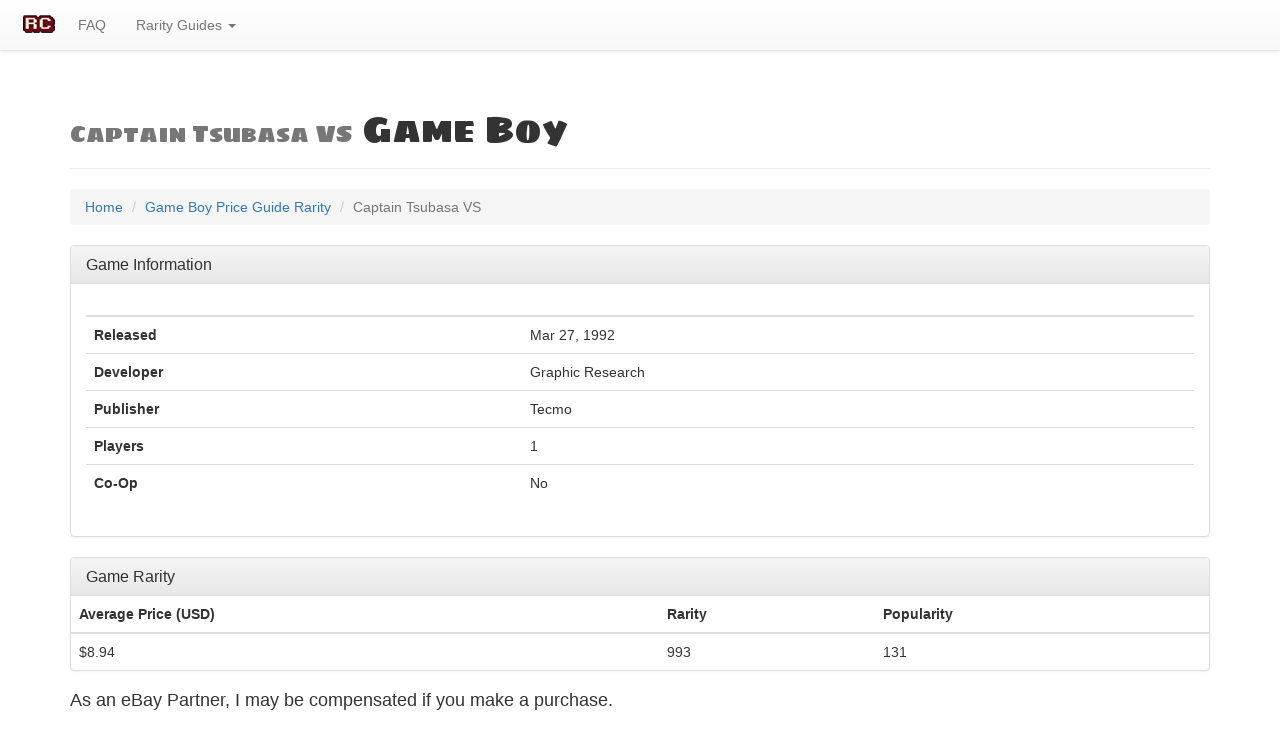

--- FILE ---
content_type: text/html; charset=utf-8
request_url: https://rarity.club/games/Game-Boy/Captain-Tsubasa-VS
body_size: 5023
content:

<!DOCTYPE html>
<html>
  <head>
  <!-- Google tag (gtag.js) -->
<script async src="https://www.googletagmanager.com/gtag/js?id=G-D7WDNH7MY9"></script>
<script>
  window.dataLayer = window.dataLayer || [];
  function gtag(){dataLayer.push(arguments);}
  gtag('js', new Date());

  gtag('config', 'G-D7WDNH7MY9');
</script> 	<title>Captain Tsubasa VS | Game Boy</title>
  	<meta charset="utf-8">
  	<meta name="viewport" content="width=device-width, initial-scale=1">
  	<!-- Latest compiled and minified CSS -->
	<link rel="stylesheet" href="https://maxcdn.bootstrapcdn.com/bootstrap/3.3.6/css/bootstrap.min.css" integrity="sha384-1q8mTJOASx8j1Au+a5WDVnPi2lkFfwwEAa8hDDdjZlpLegxhjVME1fgjWPGmkzs7" crossorigin="anonymous">
	<!-- Optional theme -->
	<link rel="stylesheet" href="https://maxcdn.bootstrapcdn.com/bootstrap/3.3.6/css/bootstrap-theme.min.css" integrity="sha384-fLW2N01lMqjakBkx3l/M9EahuwpSfeNvV63J5ezn3uZzapT0u7EYsXMjQV+0En5r" crossorigin="anonymous">
	<!-- jQuery -->
	<script src="https://code.jquery.com/jquery-2.1.4.min.js"></script>
	<!-- Latest compiled and minified JavaScript -->
	<script src="https://maxcdn.bootstrapcdn.com/bootstrap/3.3.6/js/bootstrap.min.js" integrity="sha384-0mSbJDEHialfmuBBQP6A4Qrprq5OVfW37PRR3j5ELqxss1yVqOtnepnHVP9aJ7xS" crossorigin="anonymous"></script>
	<link href="https://rarity.club/css/rarityclub.css" rel="stylesheet">
	<link rel="apple-touch-icon" sizes="57x57" href="/favicon/apple-touch-icon-57x57.png">
	<link rel="apple-touch-icon" sizes="60x60" href="/favicon/apple-touch-icon-60x60.png">
	<link rel="apple-touch-icon" sizes="72x72" href="/favicon/apple-touch-icon-72x72.png">
	<link rel="apple-touch-icon" sizes="76x76" href="/favicon/apple-touch-icon-76x76.png">
	<link rel="apple-touch-icon" sizes="114x114" href="/favicon/apple-touch-icon-114x114.png">
	<link rel="apple-touch-icon" sizes="120x120" href="/favicon/apple-touch-icon-120x120.png">
	<link rel="apple-touch-icon" sizes="144x144" href="/favicon/apple-touch-icon-144x144.png">
	<link rel="apple-touch-icon" sizes="152x152" href="/favicon/apple-touch-icon-152x152.png">
	<link rel="apple-touch-icon" sizes="180x180" href="/favicon/apple-touch-icon-180x180.png">
	<link rel="icon" type="image/png" href="/favicon/favicon-32x32.png" sizes="32x32">
	<link rel="icon" type="image/png" href="/favicon/android-chrome-192x192.png" sizes="192x192">
	<link rel="icon" type="image/png" href="/favicon/favicon-96x96.png" sizes="96x96">
	<link rel="icon" type="image/png" href="/favicon/favicon-16x16.png" sizes="16x16">
	<link rel="manifest" href="/favicon/manifest.json">
	<link rel="mask-icon" href="/favicon/safari-pinned-tab.svg" color="#730720">
	<link rel="shortcut icon" href="/favicon/favicon.ico">
	<meta name="msapplication-TileColor" content="#da532c">
	<meta name="msapplication-TileImage" content="/favicon/mstile-144x144.png">
	<meta name="msapplication-config" content="/favicon/browserconfig.xml">
	<meta name="theme-color" content="#ffffff">
	<link href='https://fonts.googleapis.com/css?family=Fredoka+One' rel='stylesheet' type='text/css'>
	<link href='https://fonts.googleapis.com/css?family=Sigmar+One' rel='stylesheet' type='text/css'>
	<link href="https://rarity.club/assets/docs.css" rel="stylesheet">
    <link href="https://rarity.club/css/flag-icon.css" rel="stylesheet">
    <link href="https://rarity.club/css/footable.core.css" rel="stylesheet">
    <link href="https://rarity.club/css/rarityclub.css" rel="stylesheet">
    
    <script src="https://rarity.club/footable/footable.min.js" type="text/javascript"></script>
    <script src="https://rarity.club/footable/footable.sort.min.js" type="text/javascript"></script>
    <script src="https://rarity.club/footable/footable.paginate.min.js" type="text/javascript"></script>
    <script src="https://rarity.club/footable/footable.filter.min.js" type="text/javascript"></script>
    <link href='https://fonts.googleapis.com/css?family=Fredoka+One' rel='stylesheet' type='text/css'>
</head>
  <body style= "padding-top: 70px;">
<nav class="navbar navbar-default navbar-fixed-top">
  		<div class="container-fluid">
    <!-- Brand and toggle get grouped for better mobile display -->
    <div class="navbar-header">
      <button type="button" class="navbar-toggle collapsed" data-toggle="collapse" data-target="#bs-example-navbar-collapse-1" aria-expanded="false">
        <span class="sr-only">Toggle navigation</span>
        <span class="icon-bar"></span>
        <span class="icon-bar"></span>
        <span class="icon-bar"></span>
      </button>
      <a class="my-navbar-brand" href="https://rarity.club/"><img alt="Rarity Club Home" src="https://rarity.club/images/rarity-club.png"></a>
    </div>
<!-- Collect the nav links, forms, and other content for toggling -->
    <div class="collapse navbar-collapse" id="bs-example-navbar-collapse-1">
          <ul class="nav navbar-nav">
        <!-- <li class="active"><a href="#">Link <span class="sr-only">(current)</span></a></li> -->
        <li><a href="https://rarity.club/faq/">FAQ</a></li>
        <li class="dropdown">
          <a href="#" class="dropdown-toggle" data-toggle="dropdown" role="button" aria-haspopup="true" aria-expanded="false">Rarity Guides <span class="caret"></span></a>
          <ul class="dropdown-menu">
          	<li><a href="https://rarity.club/price-guide/nes">NES</a></li>
         	<li><a href="https://rarity.club/price-guide/snes">SNES</a></li>
         	<li><a href="https://rarity.club/price-guide/n64">N64</a></li>
            <li><a href="https://rarity.club/price-guide/famicom">Famicom</a></li>
            <li><a href="https://rarity.club/price-guide/famicom-disk-system">Famicom Disk System</a></li>
            <li><a href="https://rarity.club/price-guide/wii">Wii</a></li>
            <li><a href="https://rarity.club/price-guide/wii-u">Wii U</a></li>
          <li role="separator" class="divider"></li>
          <li><a href="https://rarity.club/price-guide/sms">SMS</a></li>
          <li><a href="https://rarity.club/price-guide/genesis">Genesis / Mega Drive</a></li>
          <li><a href="https://rarity.club/price-guide/saturn">Saturn</a>
         	<li role="separator" class="divider"></li>
         	<li><a href="https://rarity.club/price-guide/psx">Playstation</a></li>
         	<li><a href="https://rarity.club/price-guide/ps2">Playstation 2</a></li>
            <li role="separator" class="divider"></li>
            <li><a href="https://rarity.club/price-guide/game-boy">Game Boy</a></li>
            <li role="separator" class="divider"></li>
            <li><a href="https://rarity.club/price-guide/dos">MS-DOS</a></li>
            <li role="separator" class="divider"></li>
            <li><a href="https://rarity.club/game_index/">Full Game Index</a></li>           
            <li role="separator" class="divider"></li>
            <li><a href="#">More coming soon.</a></li>
          </ul>
        </li>
      </ul>
    </div><!-- /.navbar-collapse -->
    
  </div><!-- /.container-fluid -->
</nav>
<div class="container">
  		<div class="page-header">
  			<h1 class="my-font"><small>Captain Tsubasa VS</small> Game Boy</h1>
  		</div>
  			<ol class="breadcrumb">
	  <li><a href="https://rarity.club">Home</a></li>
	  <li><a href="
	  	https://rarity.club/price-guide/game-boy">Game Boy Price Guide Rarity</a></li>
	  <li class="active">Captain Tsubasa VS</li>
	</ol>
  		<p><div class="panel panel-default"><div class="panel-heading"><h2 class="panel-title">Game Information</h2></div><div class="panel-body"><div style="position:relative;"></div> <table class="table" align="left" width="30%"><thead><th></th><th></th></thead><tr><td><strong>Released</strong></td><td>Mar 27, 1992</td></tr><tr><td><strong>Developer</strong></td><td>Graphic Research</td></tr><tr><td><strong>Publisher</strong></td><td>Tecmo</td></tr><tr><td><strong>Players</strong></td><td>1</td></tr><tr><td><strong>Co-Op</strong></td><td>No</td></tr></table></div></div>  		</p>
			<div class="panel panel-default">
  			<!-- Default panel contents -->
  			<div class="panel-heading"><h2 class="panel-title">Game Rarity</h2></div>
		  <!-- Table -->
		  <table class="table">
		  	<thead>
		  		<th>Average Price (USD)</th>
		  		<th>Rarity</th>	  
		  		<th>Popularity</th>	 
		  	</thead><td>$8.94</td><td>993</td><td>131</td></table></div>
  		
  		  		  				
		<h4>As an eBay Partner, I may be compensated if you make a purchase.</h4>
  		  		<div class="panel panel-default"><div class="panel-heading"><h2 class="panel-title">Game Availability</h2></div>
  		<div class="panel-body">
  		<table id="footable" class="footable table table-hover table-responsive toggle-circle" data-page-size="5" data-page-navigation=".pagination" data-filter="#filter">
  			<thead>
  				<tr>
					<th>Store</th>
  					<th>Title</th>
  					<!--<th data-hide="phone">Status</th> -->
  					<th data-type="numeric">Price</th>
  					<th>Image</th>
  				</tr>
  			</thead>
  			<tbody>
			  

  				<tr align="left"><td>eBay</td><td><a href="https://www.ebay.com/itm/195605815645?hash=item2d8b03e15d%3Ag%3AlAAAAOSwhuFj73sL&mkevt=1&mkcid=1&mkrid=711-53200-19255-0&campid=5337794655&customid=GB&toolid=10049" rel="nofollow">Like New Boxed Gameboy Captain Tsubasa VS  GB Game Boy Japan Free Postage</a></td>
						
						<td>$80.39</td>
						<td><a href="https://www.ebay.com/itm/195605815645?hash=item2d8b03e15d%3Ag%3AlAAAAOSwhuFj73sL&mkevt=1&mkcid=1&mkrid=711-53200-19255-0&campid=5337794655&customid=GB&toolid=10049" rel="nofollow"><img class="img-responsive" src="https://i.ebayimg.com/thumbs/images/g/lAAAAOSwhuFj73sL/s-l225.jpg" alt=".Game Boy.' | '.Captain Tsubasa VS."></a></td>
						</tr><tr align="left"><td>eBay</td><td><a href="https://www.ebay.com/itm/195670521068?hash=item2d8edf34ec%3Ag%3AbXEAAOSwB5VkGReR&mkevt=1&mkcid=1&mkrid=711-53200-19255-0&campid=5337794655&customid=GB&toolid=10049" rel="nofollow">Gameboy Captain Tsubasa Vs</a></td>
						
						<td>$77.76</td>
						<td><a href="https://www.ebay.com/itm/195670521068?hash=item2d8edf34ec%3Ag%3AbXEAAOSwB5VkGReR&mkevt=1&mkcid=1&mkrid=711-53200-19255-0&campid=5337794655&customid=GB&toolid=10049" rel="nofollow"><img class="img-responsive" src="https://i.ebayimg.com/thumbs/images/g/bXEAAOSwB5VkGReR/s-l225.jpg" alt=".Game Boy.' | '.Captain Tsubasa VS."></a></td>
						</tr><tr align="left"><td>eBay</td><td><a href="https://www.ebay.com/itm/334475337317?hash=item4de0489e65%3Ag%3A-tAAAOSw99BgjFQf&mkevt=1&mkcid=1&mkrid=711-53200-19255-0&campid=5337794655&customid=GB&toolid=10049" rel="nofollow">CAPTAIN TSUBASA VS Nintendo Game Boy GB 144</a></td>
						
						<td>$53.99</td>
						<td><a href="https://www.ebay.com/itm/334475337317?hash=item4de0489e65%3Ag%3A-tAAAOSw99BgjFQf&mkevt=1&mkcid=1&mkrid=711-53200-19255-0&campid=5337794655&customid=GB&toolid=10049" rel="nofollow"><img class="img-responsive" src="https://i.ebayimg.com/thumbs/images/g/-tAAAOSw99BgjFQf/s-l225.jpg" alt=".Game Boy.' | '.Captain Tsubasa VS."></a></td>
						</tr><tr align="left"><td>eBay</td><td><a href="https://www.ebay.com/itm/134312042547?hash=item1f459f2033%3Ag%3AzqAAAOSwoT9jYxpX&mkevt=1&mkcid=1&mkrid=711-53200-19255-0&campid=5337794655&customid=GB&toolid=10049" rel="nofollow">Gb Game Boy Software Captain Tsubasa Vs</a></td>
						
						<td>$47.64</td>
						<td><a href="https://www.ebay.com/itm/134312042547?hash=item1f459f2033%3Ag%3AzqAAAOSwoT9jYxpX&mkevt=1&mkcid=1&mkrid=711-53200-19255-0&campid=5337794655&customid=GB&toolid=10049" rel="nofollow"><img class="img-responsive" src="https://i.ebayimg.com/thumbs/images/g/zqAAAOSwoT9jYxpX/s-l225.jpg" alt=".Game Boy.' | '.Captain Tsubasa VS."></a></td>
						</tr><tr align="left"><td>eBay</td><td><a href="https://www.ebay.com/itm/353681769922?var=623422051199&hash=item52591385c2%3Ag%3AuFAAAOSwbMtigZPw&mkevt=1&mkcid=1&mkrid=711-53200-19255-0&campid=5337794655&customid=GB&toolid=10049" rel="nofollow">Game Boy, archives, only cartridge, all boot OK, Japan</a></td>
						
						<td>$29</td>
						<td><a href="https://www.ebay.com/itm/353681769922?var=623422051199&hash=item52591385c2%3Ag%3AuFAAAOSwbMtigZPw&mkevt=1&mkcid=1&mkrid=711-53200-19255-0&campid=5337794655&customid=GB&toolid=10049" rel="nofollow"><img class="img-responsive" src="https://i.ebayimg.com/thumbs/images/g/uFAAAOSwbMtigZPw/s-l225.jpg" alt=".Game Boy.' | '.Captain Tsubasa VS."></a></td>
						</tr><tr align="left"><td>eBay</td><td><a href="https://www.ebay.com/itm/266187501567?hash=item3dfa02efff%3Ag%3AXbAAAOSw5TFkC1UN&mkevt=1&mkcid=1&mkrid=711-53200-19255-0&campid=5337794655&customid=GB&toolid=10049" rel="nofollow">Rare Game - Captain Tsubasa VS - Nintendo GameBoy - Japan Version - Used</a></td>
						
						<td>$18.99</td>
						<td><a href="https://www.ebay.com/itm/266187501567?hash=item3dfa02efff%3Ag%3AXbAAAOSw5TFkC1UN&mkevt=1&mkcid=1&mkrid=711-53200-19255-0&campid=5337794655&customid=GB&toolid=10049" rel="nofollow"><img class="img-responsive" src="https://i.ebayimg.com/thumbs/images/g/XbAAAOSw5TFkC1UN/s-l225.jpg" alt=".Game Boy.' | '.Captain Tsubasa VS."></a></td>
						</tr><tr align="left"><td>eBay</td><td><a href="https://www.ebay.com/itm/265654812805?hash=item3dda42c085%3Ag%3ALWgAAOSwVIhg2LNl&mkevt=1&mkcid=1&mkrid=711-53200-19255-0&campid=5337794655&customid=GB&toolid=10049" rel="nofollow">Captain Tsubasa VS Japan Nintendo Gameboy GB Very Good Condition!</a></td>
						
						<td>$17.79</td>
						<td><a href="https://www.ebay.com/itm/265654812805?hash=item3dda42c085%3Ag%3ALWgAAOSwVIhg2LNl&mkevt=1&mkcid=1&mkrid=711-53200-19255-0&campid=5337794655&customid=GB&toolid=10049" rel="nofollow"><img class="img-responsive" src="https://i.ebayimg.com/thumbs/images/g/LWgAAOSwVIhg2LNl/s-l225.jpg" alt=".Game Boy.' | '.Captain Tsubasa VS."></a></td>
						</tr><tr align="left"><td>eBay</td><td><a href="https://www.ebay.com/itm/403826840720?hash=item5e05f49490%3Ag%3AcScAAOSwiT5i9Ihm&mkevt=1&mkcid=1&mkrid=711-53200-19255-0&campid=5337794655&customid=GB&toolid=10049" rel="nofollow">Captain Tsubasa VS Game Boy Japanese Import GB GBC Japan JP US Seller</a></td>
						
						<td>$15.99</td>
						<td><a href="https://www.ebay.com/itm/403826840720?hash=item5e05f49490%3Ag%3AcScAAOSwiT5i9Ihm&mkevt=1&mkcid=1&mkrid=711-53200-19255-0&campid=5337794655&customid=GB&toolid=10049" rel="nofollow"><img class="img-responsive" src="https://i.ebayimg.com/thumbs/images/g/cScAAOSwiT5i9Ihm/s-l225.jpg" alt=".Game Boy.' | '.Captain Tsubasa VS."></a></td>
						</tr><tr align="left"><td>eBay</td><td><a href="https://www.ebay.com/itm/133651394240?hash=item1f1e3e6ec0%3Ag%3AdQsAAOSw8gdgFInI&mkevt=1&mkcid=1&mkrid=711-53200-19255-0&campid=5337794655&customid=GB&toolid=10049" rel="nofollow">Captain Tsubasa VS Game Boy Japanese Import Campeones GB GBC Japan JP US Seller</a></td>
						
						<td>$13.99</td>
						<td><a href="https://www.ebay.com/itm/133651394240?hash=item1f1e3e6ec0%3Ag%3AdQsAAOSw8gdgFInI&mkevt=1&mkcid=1&mkrid=711-53200-19255-0&campid=5337794655&customid=GB&toolid=10049" rel="nofollow"><img class="img-responsive" src="https://i.ebayimg.com/thumbs/images/g/dQsAAOSw8gdgFInI/s-l225.jpg" alt=".Game Boy.' | '.Captain Tsubasa VS."></a></td>
						</tr><tr align="left"><td>eBay</td><td><a href="https://www.ebay.com/itm/144990815955?hash=item21c22046d3%3Ag%3AAAgAAOSw1ZlkE5RE&mkevt=1&mkcid=1&mkrid=711-53200-19255-0&campid=5337794655&customid=GB&toolid=10049" rel="nofollow">Captain Tsubasa VS (Nintendo Game Boy GB, 1992) Japan Import</a></td>
						
						<td>$13.44</td>
						<td><a href="https://www.ebay.com/itm/144990815955?hash=item21c22046d3%3Ag%3AAAgAAOSw1ZlkE5RE&mkevt=1&mkcid=1&mkrid=711-53200-19255-0&campid=5337794655&customid=GB&toolid=10049" rel="nofollow"><img class="img-responsive" src="https://i.ebayimg.com/thumbs/images/g/AAgAAOSw1ZlkE5RE/s-l225.jpg" alt=".Game Boy.' | '.Captain Tsubasa VS."></a></td>
						</tr><tr align="left"><td>eBay</td><td><a href="https://www.ebay.com/itm/354636130946?hash=item5291f5ea82%3Ag%3A9j4AAOSwsFpkCVFT&mkevt=1&mkcid=1&mkrid=711-53200-19255-0&campid=5337794655&customid=GB&toolid=10049" rel="nofollow">Captain Tsubasa VS Gameboy Japan *US Seller* *Tested Working*</a></td>
						
						<td>$12.99</td>
						<td><a href="https://www.ebay.com/itm/354636130946?hash=item5291f5ea82%3Ag%3A9j4AAOSwsFpkCVFT&mkevt=1&mkcid=1&mkrid=711-53200-19255-0&campid=5337794655&customid=GB&toolid=10049" rel="nofollow"><img class="img-responsive" src="https://i.ebayimg.com/thumbs/images/g/9j4AAOSwsFpkCVFT/s-l225.jpg" alt=".Game Boy.' | '.Captain Tsubasa VS."></a></td>
						</tr><tr align="left"><td>eBay</td><td><a href="https://www.ebay.com/itm/325213801570?hash=item4bb840cc62%3Ag%3AcEgAAOSwtJdilzdH&mkevt=1&mkcid=1&mkrid=711-53200-19255-0&campid=5337794655&customid=GB&toolid=10049" rel="nofollow">Captain Tsubasa VS (Game Boy GB) Japan ver *US Seller* *Cleaned*</a></td>
						
						<td>$12.99</td>
						<td><a href="https://www.ebay.com/itm/325213801570?hash=item4bb840cc62%3Ag%3AcEgAAOSwtJdilzdH&mkevt=1&mkcid=1&mkrid=711-53200-19255-0&campid=5337794655&customid=GB&toolid=10049" rel="nofollow"><img class="img-responsive" src="https://i.ebayimg.com/thumbs/images/g/cEgAAOSwtJdilzdH/s-l225.jpg" alt=".Game Boy.' | '.Captain Tsubasa VS."></a></td>
						</tr><tr align="left"><td>eBay</td><td><a href="https://www.ebay.com/itm/255825249240?hash=item3b905f83d8%3Ag%3Ayi0AAOSwmjNjcKd9&amdata=enc%3AAQAHAAABsI8jNDT2o4paSlvrBBVEz94uRpqwJk5uSYFxjRn0p6C%2Fqtboke8tt3uv2G7OKOJzTBVOvWIOoztpFgZjoOvzdz6xFLmWbntTzRTRgG7Hd%2F%2BumlKUy8pN1X3Jax52sYy7uIze6dGAunxgsPQiADTjAyEYo5Cz4%2FB7LYb%2BrBc7MP%2F7%2FegyhYbl9LOvZdM%2BRbyAmyfP%2BgDMtjeUI9Dygd3uOG%2BLGzeVHalC3mLSAyt8XE56ls9sq0ptaRPIIAQsG48qawOuZFxOjzJ%2FKRuSRb69pabNg4qvOqyoLkGCs25z4X44YPsNtbxNWJZtd8l7C0Z4cARvoBmYmeLCKeH9PWnbU%2BQPK73f%2FJ0xThZOS8HQWpbgcj3ns%2FqtRoShcCbhzvjMHvoaUGkpFOQr2YWaeORciXndmgKbawX2FhoqQs7fgWvkWHhAhkYF4pocbweFqRRUr1mOu49BO9NeZpi9nuAAQSoJ387juxLkbHYAEFXlx0iR6glmvUAfo1pC3ukzTJM%2F2dP7f2PFHOJW%2BM1nTylHMiFfXXyE1fIJNbfddB6Rt4khVGK3W7SoNCG689tH2PjbRQ%3D%3D&mkevt=1&mkcid=1&mkrid=711-53200-19255-0&campid=5337794655&customid=GB&toolid=10049" rel="nofollow">Captain Tsubasa VS Game Boy GB Japan import US Seller</a></td>
						
						<td>$11.99</td>
						<td><a href="https://www.ebay.com/itm/255825249240?hash=item3b905f83d8%3Ag%3Ayi0AAOSwmjNjcKd9&amdata=enc%3AAQAHAAABsI8jNDT2o4paSlvrBBVEz94uRpqwJk5uSYFxjRn0p6C%2Fqtboke8tt3uv2G7OKOJzTBVOvWIOoztpFgZjoOvzdz6xFLmWbntTzRTRgG7Hd%2F%2BumlKUy8pN1X3Jax52sYy7uIze6dGAunxgsPQiADTjAyEYo5Cz4%2FB7LYb%2BrBc7MP%2F7%2FegyhYbl9LOvZdM%2BRbyAmyfP%2BgDMtjeUI9Dygd3uOG%2BLGzeVHalC3mLSAyt8XE56ls9sq0ptaRPIIAQsG48qawOuZFxOjzJ%2FKRuSRb69pabNg4qvOqyoLkGCs25z4X44YPsNtbxNWJZtd8l7C0Z4cARvoBmYmeLCKeH9PWnbU%2BQPK73f%2FJ0xThZOS8HQWpbgcj3ns%2FqtRoShcCbhzvjMHvoaUGkpFOQr2YWaeORciXndmgKbawX2FhoqQs7fgWvkWHhAhkYF4pocbweFqRRUr1mOu49BO9NeZpi9nuAAQSoJ387juxLkbHYAEFXlx0iR6glmvUAfo1pC3ukzTJM%2F2dP7f2PFHOJW%2BM1nTylHMiFfXXyE1fIJNbfddB6Rt4khVGK3W7SoNCG689tH2PjbRQ%3D%3D&mkevt=1&mkcid=1&mkrid=711-53200-19255-0&campid=5337794655&customid=GB&toolid=10049" rel="nofollow"><img class="img-responsive" src="https://i.ebayimg.com/thumbs/images/g/yi0AAOSwmjNjcKd9/s-l225.jpg" alt=".Game Boy.' | '.Captain Tsubasa VS."></a></td>
						</tr><tr align="left"><td>eBay</td><td><a href="https://www.ebay.com/itm/155200630032?hash=item2422adad10%3Ag%3AaPcAAOSwyP1jQmGN&mkevt=1&mkcid=1&mkrid=711-53200-19255-0&campid=5337794655&customid=GB&toolid=10049" rel="nofollow">Captain Tsubasa Vs Tecmo  Nintendo Gameboy Japanese</a></td>
						
						<td>$8.85</td>
						<td><a href="https://www.ebay.com/itm/155200630032?hash=item2422adad10%3Ag%3AaPcAAOSwyP1jQmGN&mkevt=1&mkcid=1&mkrid=711-53200-19255-0&campid=5337794655&customid=GB&toolid=10049" rel="nofollow"><img class="img-responsive" src="https://i.ebayimg.com/thumbs/images/g/aPcAAOSwyP1jQmGN/s-l225.jpg" alt=".Game Boy.' | '.Captain Tsubasa VS."></a></td>
						</tr><tr align="left"><td>eBay</td><td><a href="https://www.ebay.com/itm/283287057858?hash=item41f53975c2%3Ag%3AWO8AAOSwNuhhw2aX&mkevt=1&mkcid=1&mkrid=711-53200-19255-0&campid=5337794655&customid=GB&toolid=10049" rel="nofollow">Game Boy Captain Tsubasa VS Japan Gameboy GB games US Seller</a></td>
						
						<td>$7.5</td>
						<td><a href="https://www.ebay.com/itm/283287057858?hash=item41f53975c2%3Ag%3AWO8AAOSwNuhhw2aX&mkevt=1&mkcid=1&mkrid=711-53200-19255-0&campid=5337794655&customid=GB&toolid=10049" rel="nofollow"><img class="img-responsive" src="https://i.ebayimg.com/thumbs/images/g/WO8AAOSwNuhhw2aX/s-l225.jpg" alt=".Game Boy.' | '.Captain Tsubasa VS."></a></td>
						</tr>  			</tbody>
  			<tfoot>
				<tr>
					<td colspan="5" class="text-center">
						<ul class="pagination pagination-centered hide-if-no-paging">
        				</ul>
					</td>
				</tr>
			</tfoot> 
  		</table>
        </div>
  		  		
  		  		
  				
</div>

<footer class="footer">
  <!--<div class="container"> -->
    <p class="text-muted" align="center">Copyright Rarity Club 2026. All other trademarks and copyrights are the property of their respective owners.</p>
  <!--</div> -->
</footer><script>
  (function(i,s,o,g,r,a,m){i['GoogleAnalyticsObject']=r;i[r]=i[r]||function(){
  (i[r].q=i[r].q||[]).push(arguments)},i[r].l=1*new Date();a=s.createElement(o),
  m=s.getElementsByTagName(o)[0];a.async=1;a.src=g;m.parentNode.insertBefore(a,m)
  })(window,document,'script','//www.google-analytics.com/analytics.js','ga');

  ga('create', 'UA-71625252-1', 'auto');
  ga('send', 'pageview');

</script><script>$(document).ready(function() {
	
    $('#footable').footable();
		$(function () {
		$('#footable').footable();
	});
	
	
	});</script>
  </body>
</html>

--- FILE ---
content_type: text/css
request_url: https://rarity.club/css/rarityclub.css
body_size: 280
content:
.my-navbar-brand{float:left;height:32px;padding:8px;font-size:18px;line-height:20px}

.my-font {
	font-family: 'Sigmar One', cursive;
}

html {
  position: relative;
  min-height: 100%;
}

body {
  /* Margin bottom by footer height */
  margin-bottom: 50px;
}

.footer {
  position: absolute;
  bottom: 0;
  left: 0;
  width: 100%;
  /* Set the fixed height of the footer here */
  height: 30px;
  background-color: #f5f5f5;
}

--- FILE ---
content_type: text/javascript
request_url: https://rarity.club/footable/footable.filter.min.js
body_size: 1082
content:
(function(t,e,undefined){function a(){var e=this;e.name="Footable Filter",e.init=function(a){if(e.footable=a,a.options.filter.enabled===!0){if(t(a.table).data("filter")===!1)return;a.timers.register("filter"),t(a.table).unbind(".filtering").bind({"footable_initialized.filtering":function(){var i=t(a.table),o={input:i.data("filter")||a.options.filter.input,timeout:i.data("filter-timeout")||a.options.filter.timeout,minimum:i.data("filter-minimum")||a.options.filter.minimum,disableEnter:i.data("filter-disable-enter")||a.options.filter.disableEnter};o.disableEnter&&t(o.input).keypress(function(t){return window.event?13!==window.event.keyCode:13!==t.which}),i.bind("footable_clear_filter",function(){t(o.input).val(""),e.clearFilter()}),i.bind("footable_filter",function(t,a){e.filter(a.filter)}),t(o.input).keyup(function(i){a.timers.filter.stop(),27===i.which&&t(o.input).val(""),a.timers.filter.start(function(){var a=t(o.input).val()||"";e.filter(a)},o.timeout)})},"footable_redrawn.filtering":function(){var i=t(a.table),o=i.data("filter-string");o&&e.filter(o)}}).data("footable-filter",e)}},e.filter=function(a){var i=e.footable,o=t(i.table),n=o.data("filter-minimum")||i.options.filter.minimum,r=!a,l=i.raise("footable_filtering",{filter:a,clear:r});if(!(l&&l.result===!1||l.filter&&n>l.filter.length))if(l.clear)e.clearFilter();else{var d=l.filter.split(" ");o.find("> tbody > tr").hide().addClass("footable-filtered");var s=o.find("> tbody > tr:not(.footable-row-detail)");t.each(d,function(t,e){e&&e.length>0&&(o.data("current-filter",e),s=s.filter(i.options.filter.filterFunction))}),s.each(function(){e.showRow(this,i),t(this).removeClass("footable-filtered")}),o.data("filter-string",l.filter),i.raise("footable_filtered",{filter:l.filter,clear:!1})}},e.clearFilter=function(){var a=e.footable,i=t(a.table);i.find("> tbody > tr:not(.footable-row-detail)").removeClass("footable-filtered").each(function(){e.showRow(this,a)}),i.removeData("filter-string"),a.raise("footable_filtered",{clear:!0})},e.showRow=function(e,a){var i=t(e),o=i.next(),n=t(a.table);i.is(":visible")||(n.hasClass("breakpoint")&&i.hasClass("footable-detail-show")&&o.hasClass("footable-row-detail")?(i.add(o).show(),a.createOrUpdateDetailRow(e)):i.show())}}if(e.footable===undefined||null===e.footable)throw Error("Please check and make sure footable.js is included in the page and is loaded prior to this script.");var i={filter:{enabled:!0,input:".footable-filter",timeout:300,minimum:2,disableEnter:!1,filterFunction:function(){var e=t(this),a=e.parents("table:first"),i=a.data("current-filter").toUpperCase(),o=e.find("td").text();return a.data("filter-text-only")||e.find("td[data-value]").each(function(){o+=t(this).data("value")}),o.toUpperCase().indexOf(i)>=0}}};e.footable.plugins.register(a,i)})(jQuery,window);